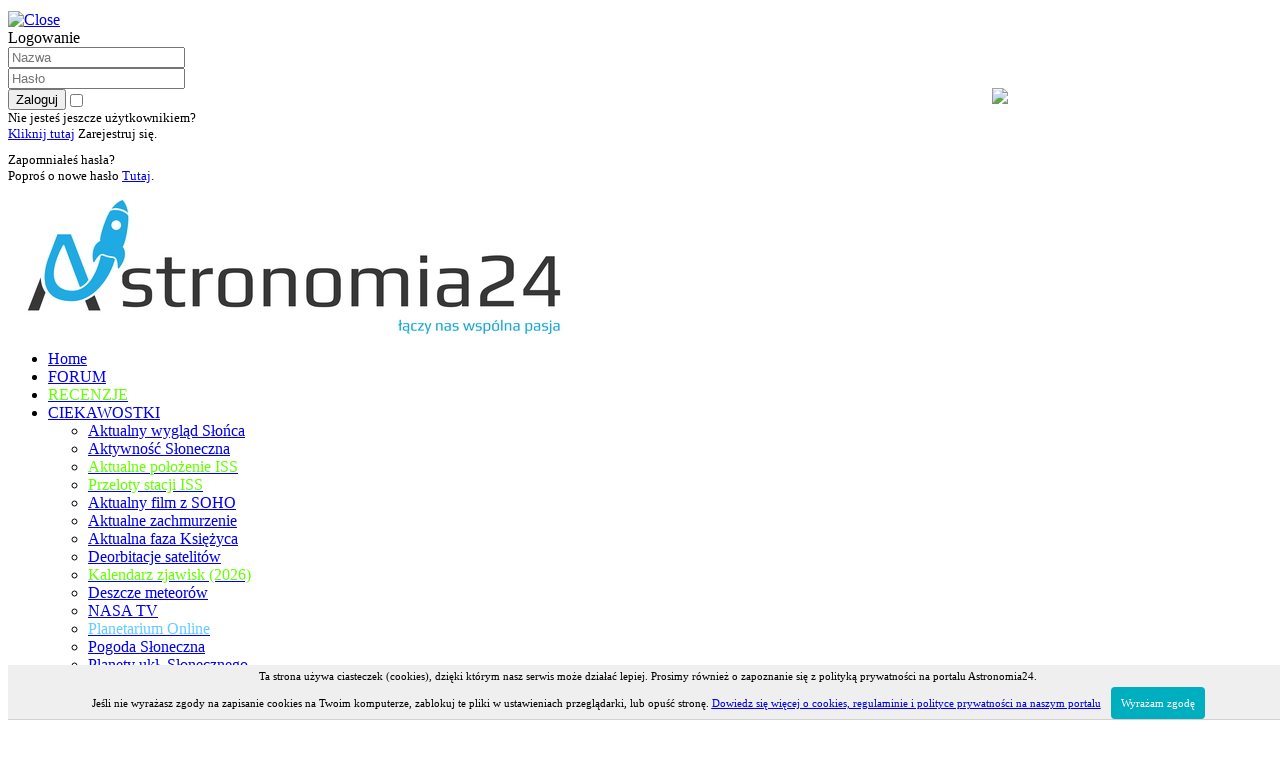

--- FILE ---
content_type: text/html; charset=UTF-8
request_url: https://www.astronomia24.com/forum/viewthread.php?thread_id=78&pid=1282
body_size: 9548
content:
<!DOCTYPE html PUBLIC '-//W3C//DTD XHTML 1.0 Transitional//EN' 'http://www.w3.org/TR/xhtml1/DTD/xhtml1-transitional.dtd'>
<html xmlns='http://www.w3.org/1999/xhtml' xml:lang='pl' lang='pl'>
<head>
<title>Astronomia24 - Forum dyskusyjne: Profesjonalna astrofotografia</title>
<meta http-equiv='Content-Type' content='text/html; charset=utf-8' />
<meta name='description' content='Astronomia24 - Polski Portal Astronomiczny. Astronomia dla każdego. Zobacz aktualny wygląd Słońca, położenie ISS, Intensywność zorzy polarnej, film z pokładu SOHO i wiele więcej.' />
<meta name='keywords' content='astronomia, astronomia24, portal, astronomiczny, astrofizyka, fizyka, słońce, gwiazdy, niebo, iss, stacja, kosmos, galaktyka, wszechświat, planety, gwiazdy, super nowe, burze słoneczne, plamy, forum, amatorska, deorbitacja, satelita, programy astronomiczne, astronomiczna, news, wiadomości, informacje, galeria, zdjęcia, astronautyka, obserwacje, artykuł, artykuły, Ziemia, Mars, Księżyc, Jowisz, Saturn, księżyce, astronauta, astronauci, astrofotografia, zaćmienie, zakrycie, koniunkcja, komety, kometa, meteory, meteor, meteoryt, asteroida, obserwatorium, planetarium' />
<meta property='og:image' content='https://www.astronomia24.com/images/a24_logo640_240.jpg' />
<link rel='stylesheet' href='../themes/mag_x3/styles.css' type='text/css' media='screen' />
<link rel='shortcut icon' href='../images/favicon.ico' type='image/x-icon' />
<style type='text/css'>.theme-width {max-width: 1000px;min-width: 220px}</style>
<script type='text/javascript' src='../includes/jquery/jquery.js'></script>
<script type='text/javascript' src='../includes/jscript.js'></script>
<!-- Mobile Specific Metas -->
<meta name='viewport' content='width=device-width, initial-scale=1.0' />
<script type='text/javascript' src='../themes/mag_x3/js/menu_to_top.js' /></script>
<script src='../themes/mag_x3/js/html5.js'></script>
<script src='../themes/mag_x3/js/css3-mediaqueries.js'></script> 
<link href='https://fonts.googleapis.com/css?family=Open+Sans:400,600,700' rel='stylesheet' type='text/css' />
<link rel='stylesheet'href='https://maxcdn.bootstrapcdn.com/font-awesome/4.5.0/css/font-awesome.min.css'/>
<script src='../themes/mag_x3/js/login_script.js' type='text/javascript'></script>
<link rel='stylesheet' href='../themes/mag_x3/css/login_styles.css' type='text/css' media='screen' />
<script type='text/javascript' src='../themes/mag_x3/js/hoverIntent.js'></script>
<script type='text/javascript' src='../themes/mag_x3/js/superfish.js'></script>
<script type='text/javascript' src='../themes/mag_x3/js/menu.js'></script>
</head>
<body class='inforum viewthread-page user-guest'>
<div id='header'class='theme-width clearfix center'><div class='theme-width clearfix center'>
<div id='social'>
 <a class='facebookBtn smGlobalBtn' href='https://www.facebook.com/Astronomia24'title='facebook'target='_blank' ></a>
<a class='twitterBtn smGlobalBtn' href='https://twitter.com/astronomia24com'title='twitter'target='_blank' ></a>
<a class='youtubeBtn smGlobalBtn' href='https://www.youtube.com/user/Astronomia24'title='youtube'target='_blank' ></a>
<a class='rssBtn smGlobalBtn' href='/viewpage.php?page_id=4'title='ISS LIVE' target='_blank' ></a>

</div>
</div><div class='theme-width clearfix center'><div class='gkUserMember'><div id='gkUserArea'>
<a id='gkLogin' href='#dialog'name='modal'style='float: right; border:0px none;' alt='Zaloguj/Zarejestruj' title ='Zaloguj/Zarejestruj'></a></div>
<div id='boxes'><div id='dialog' class='window'><a href='#'class='close'><img src='../themes/mag_x3/images/users/x.png' alt='Close' style='border: 0px; margin-top: 3px;' title ='Zamknięcie'/></a><img src='../themes/mag_x3/images/login.png'style='float: right; margin-top: 80px; border: 0px;' /></a><div class='title-top'>Logowanie</div>
<div class='form-div'><form name='loginform' method='post' action='viewthread.php?thread_id=78&amp;pid=1282'>
<div class='username'></div>

				<input type='text' name='user_name' class='usboxb'  placeholder=Nazwa użytkownika>
<div class='password'></div>

				<input type='password' name='user_pass' class='passboxb'  placeholder=Hasło><br />
<div class='loginbutton-div'>
<input type='submit' name='login' value='Zaloguj' class='loginbutton' /><span class='rememberme'><label><input type='checkbox' name='remember_me' value='y' title='Zapamiętaj mnie' style='vertical-align:middle;' /></label></span></div>
</form>

<div style='text-align: left; font-size: 13px;'>Nie jesteś jeszcze użytkownikiem?<br /><a href='../register.php' class='link-text'>Kliknij tutaj</a> Zarejestruj się.</div>
<div style='font-size: 13px; margin-top: 10px; margin-bottom: 10px;'>Zapomniałeś hasła?<br />Poproś o nowe hasło <a href='../lostpassword.php' class='link-text'>Tutaj</a>.</div></div>
</div>
		<div id='mask'></div>
	</div>
</div></div></div></div></div><div id='mainheader' class='theme-width clearfix center'><div id='logo'><a href='https://www.astronomia24.com/'><img src='..//images/a24logoglowna.jpg' alt='Astronomia24' style='border: 0;' /></a>
</div></div><div id='subheader'class='theme-width clearfix center'><nav>
<ul class='sf-menu'><li class='home'><a href='../news.php'><span>Home</span></a></li>
<li><a href='/forum/index.php'><span>FORUM</span></a></li>
<li><a href='/articles.php?cat_id=1'><span><span style='color:#66ff00'>RECENZJE</span></span></a></li>
<li><a href='/#'><span>CIEKAWOSTKI</span></a>
<ul>
<li><a href='/viewpage.php?page_id=1'><span>Aktualny wygląd Słońca</span></a></li>
<li><a href='/viewpage.php?page_id=7'><span>Aktywność Słoneczna</span></a></li>
<li><a href='/viewpage.php?page_id=4'><span><span style='color:#66ff00'>Aktualne położenie ISS</span></span></a></li>
<li><a href='/viewpage.php?page_id=46'><span><span style='color:#66ff00'>Przeloty stacji ISS</span></span></a></li>
<li><a href='/viewpage.php?page_id=3'><span>Aktualny film z SOHO</span></a></li>
<li><a href='/viewpage.php?page_id=24'><span>Aktualne zachmurzenie</span></a></li>
<li><a href='/viewpage.php?page_id=22'><span>Aktualna faza Księżyca</span></a></li>
<li><a href='/viewpage.php?page_id=31'><span>Deorbitacje satelitów</span></a></li>
<li><a href='/viewpage.php?page_id=59'><span><span style='color:#66ff00'>Kalendarz zjawisk (2026)</span></span></a></li>
<li><a href='/viewpage.php?page_id=41'><span>Deszcze meteorów</span></a></li>
<li><a href='/viewpage.php?page_id=23'><span>NASA TV</span></a></li>
<li><a href='/viewpage.php?page_id=51'><span><span style='color:#66ccff'>Planetarium Online</span></span></a></li>
<li><a href='/viewpage.php?page_id=5'><span>Pogoda Słoneczna</span></a></li>
<li><a href='/viewpage.php?page_id=28'><span>Planety ukł. Słonecznego</span></a></li>
<li><a href='/viewpage.php?page_id=2'><span><span style='color:#66ff00'>Zorza polarna</span></span></a></li>
<li><a href='/viewpage.php?page_id=11'><span>Zloty Astronomiczne</span></a></li>
<li><a href='/viewpage.php?page_id=18'><span>Kometa C/2012 S1 (ISON)</span></a></li>
</ul>
</li>
<li><a href='/photogallery.php'><span>GALERIAZDJĘĆ</span></a>
<ul>
<li><a href='/photogallery.php'><span>KATEGORIE</span></a></li>
<li><a href='/photogallery.php?album_id=33'><span><span style='color:#66ff00'>Astrofotografia 2026</span></span></a></li>
<li><a href='/photogallery.php?album_id=32'><span>Astrofotografia 2025</span></a></li>
<li><a href='/photogallery.php?album_id=31'><span>Astrofotografia 2024</span></a></li>
<li><a href='/photogallery.php?album_id=30'><span>Astrofotografia 2023</span></a></li>
<li><a href='/photogallery.php?album_id=29'><span>Astrofotografia 2022</span></a></li>
<li><a href='/photogallery.php?album_id=28'><span>Astrofotografia 2021</span></a></li>
<li><a href='/photogallery.php?album_id=27'><span>Astrofotografia 2020</span></a></li>
<li><a href='/photogallery.php?album_id=26'><span>Astrofotografia 2019</span></a></li>
<li><a href='/photogallery.php?album_id=25'><span>Astrofotografia 2018</span></a></li>
<li><a href='/photogallery.php?album_id=24'><span>Astrofotografia 2017</span></a></li>
<li><a href='/photogallery.php?album_id=12'><span>Astrofotografia 2016</span></a></li>
<li><a href='/photogallery.php?album_id=22'><span>Astrofotografia 2015</span></a></li>
<li><a href='/photogallery.php?album_id=21'><span>Astrofotografia 2014</span></a></li>
<li><a href='/photogallery.php?album_id=20'><span>Astrofotografia 2013</span></a></li>
<li><a href='/photogallery.php?album_id=19'><span>Astrofotografia 2012</span></a></li>
<li><a href='/photogallery.php?album_id=17'><span>Astrofotografia 2011</span></a></li>
<li><a href='/photogallery.php?album_id=16'><span>Zjawiska pogodowe</span></a></li>
<li><a href='/submit.php?stype=p'><span><span style='color:#66ff00'>*Dodaj zdjęcie (Zaloguj)</span></span></a></li>
</ul>
</li>
<li><a href='/downloads.php'><span>PROGRAMY</span></a></li>
<li><a href='/#'><span>INNE</span></a>
<ul>
<li><a href='/news_cats.php'><span>Kategorie Newsów</span></a></li>
<li><a href='/viewpage.php?page_id=27'><span>OSTATNIE KOMENTARZE</span></a></li>
<li><a href='/viewpage.php?page_id=37'><span>Patronat medialny</span></a></li>
<li><a href='/viewpage.php?page_id=35'><span>REKLAMA / PATRONAT</span></a></li>
<li><a href='/viewpage.php?page_id=34'><span>DLA MEDIÓW</span></a></li>
<li><a href='/viewpage.php?page_id=15'><span>O Nas</span></a></li>
<li><a href='/viewpage.php?page_id=21'><span>KONTAKT</span></a></li>
<li><a href='/weblinks.php?cat_id=1'><span>Linki</span></a></li>
<li><a href='/viewpage.php?page_id=12'><span>DOŁĄCZ DO NAS</span></a></li>
<li><a href='/login.php'><span>Logowanie</span></a></li>
<li><a href='/register.php'><span>Rejestracja</span></a></li>
<li><a href='/submit.php?stype=p'><span>*Dodaj zdjęcie</span></a></li>
<li><a href='/submit.php?stype=n'><span>*Dodaj news</span></a></li>
<li><a href='/viewpage.php?page_id=17'><span>PRYWATNOŚĆ i COOKIES</span></a></li>
</ul>
</li>
</ul>
</nav>
<script>

$('<select />').appendTo('nav');

$('<option />', {
   'selected': 'selected',
   'value'   : '',
   'text'    : ''
}).appendTo('nav select');

$('nav a').each(function() {
 var el = $(this);
 $('<option />', {
     'value'   : el.attr('href'),
     'text'    : el.text()
 }).appendTo('nav select');
});

$('nav select').change(function() {
  window.location = $(this).find('option:selected').val();
});
</script><div class='theme-width clearfix center'>
<div id='cssmenu'>
<div id='searchb'>
<div class='input'>
		  <form name='searchform' method='get' action='../search.php?stype=all'>

          <input type='hidden' name='stype' value='all' />

		 <input type='text' class='searchbox' onblur='if (this.value == "") {this.value = "Szukaj....";}' onfocus='if (this.value == "Szukaj....") {this.value = "";}' id='stext' name='stext' value='Szukaj....' />

		   </form>
		  </div>
		  </div>
		   </div>
</div></div></div><div id='main' class=' theme-width center clearfix'><div id='main-bg'><div id='container'><div class='upper-block'><noscript><div class='noscript-message admin-message'><p>O&nbsp;nie! Ta strona potrzebuje włączonej obsługi języka <strong>JavaScript</strong>!</p><p>Twoja przeglądarka nie obsługuje tego języka lub ma wyłączoną jego obsługę. <strong>Włącz wykonywanie kodu JavaScript</strong> w swojej przeglądarce internetowej, aby skorzystać ze wszystkich funkcji strony<br /> lub <strong>skorzystaj</strong> z&nbsp;programu obsługującego język JavaScript, np. <a href='http://firefox.com' rel='nofollow' title='Mozilla Firefox'>Mozilla Firefox</a>, <a href='http://apple.com/safari/' rel='nofollow' title='Apple Safari'>Apple Safari</a>, <a href='http://opera.com' rel='nofollow' title='Opera Web Browser'>Opera</a>, <a href='http://www.google.com/chrome' rel='nofollow' title='Google Chrome'>Google Chrome</a> lub <a href='http://www.microsoft.com/windows/internet-explorer/' rel='nofollow' title='Windows Internet Explorer'>Windows Internet Explorer</a> w&nbsp;wersji wyższej niż 6.</p></div>
</noscript>
<!--error_handler-->
</div><div class='main-block'>
<script type="text/javascript" src="whcookies.js"></script>
<script type="text/javascript">

  var _gaq = _gaq || [];
  _gaq.push(['_setAccount', 'UA-28475198-1']);
  _gaq.push(['_trackPageview']);

  (function() {
    var ga = document.createElement('script'); ga.type = 'text/javascript'; ga.async = true;
    ga.src = ('https:' == document.location.protocol ? 'https://ssl' : 'http://www') + '.google-analytics.com/ga.js';
    var s = document.getElementsByTagName('script')[0]; s.parentNode.insertBefore(ga, s);
  })();

</script>


<!-- Umieść to wywołanie generujące w odpowiednim miejscu. -->
<script type="text/javascript">
  window.___gcfg = {lang: 'pl'};

  (function() {
    var po = document.createElement('script'); po.type = 'text/javascript'; po.async = true;
    po.src = 'https://apis.google.com/js/plusone.js';
    var s = document.getElementsByTagName('script')[0]; s.parentNode.insertBefore(po, s);
  })();
</script>
<script data-ad-client="ca-pub-2590522616670423" async src="https://pagead2.googlesyndication.com/pagead/js/adsbygoogle.js"></script>

<!-- Global site tag (gtag.js) - Google Analytics -->
<script async src="https://www.googletagmanager.com/gtag/js?id=G-GT3V9NR834"></script>
<script>
  window.dataLayer = window.dataLayer || [];
  function gtag(){dataLayer.push(arguments);}
  gtag('js', new Date());

  gtag('config', 'G-GT3V9NR834');
</script>
<div  class='panel'><h1 class='maincap clearfix'><span class='title'>Zobacz temat</span></h1>
<div class='contentbody clearfix'><!--pre_forum_thread--><div class='tbl2 forum_breadcrumbs' style='margin:0px 0px 4px 0px'><span class='crust first'><span class='crumb'><a href='index.php' id='top'>Astronomia24</a></span><span class='arrow'><span>&raquo;</span></span></span> <span class='crust'><span class='crumb'><a href='index.php#fcat-astronomia'>Astronomia</a></span><span class='arrow'><span>&raquo;</span></span></span> <span class='crust'><span class='crumb'><a href='viewforum.php?forum_id=30'>ASTROFOTOGRAFIA</a></span></span></div><div class='thread-titlebar  tbl-border clearfix'><div class='user-avatar flleft'><img class='avatar' src='../images/avatars/user_no_avatar[1][1].gif' alt='Awatar' /></div>
<h1>Profesjonalna astrofotografia<span class='thread-options flright'>&nbsp;<a href='../print.php?type=F&amp;thread=78&amp;rowstart=0'><img src='../themes/mag_x3/images/printer.png' class='print-item' alt='Drukuj temat' title='Drukuj temat' style='border:0;vertical-align:middle' /></a>
</span></h1><p class='thread-starter flleft'>Rozpoczęty przez <a href='../profile.php?lookup=1' class='profile-link'>Andrzej</a> dnia 17-11-2011 22:51 </p><span class='thread-counts faint small flright'>Jest <strong>7</strong> odpowiedzi w tym temacie i został wy¶wietlony <strong>13591</strong> razy</span></div></div></div>

<table cellpadding='0' cellspacing='0' width='100%' class='tbl-border forum_thread_table'>
<tr>
<td class='who-posted forum-caption tbl2'>Napisał: <ul class='posters'><li id='andrzej_1' class='poster'><a href='../profile.php?lookup=1' class='profile-link'>Andrzej</a> <span title='Postów' class='tag blue'>2</span></li>
<li id='justynna21_1347' class='poster'>Justynna21 <span title='Postów' class='tag blue'>1</span></li>
<li id='piotr_2' class='poster'><a href='../profile.php?lookup=2' class='profile-link'>Piotr</a> <span title='Postów' class='tag blue'>1</span></li>
<li id='jarek_rusek_105' class='poster'><a href='../profile.php?lookup=105' class='profile-link'>Jarek_Rusek</a> <span title='Postów' class='tag blue'>1</span></li>
<li id='milosnik_80' class='poster'><a href='../profile.php?lookup=80' class='profile-link'>milosnik</a> <span title='Postów' class='tag blue'>1</span></li>
<li id='krolo76_107' class='poster'><a href='../profile.php?lookup=107' class='profile-link'>krolo76</a> <span title='Postów' class='tag blue'>1</span></li>
</ul></td>
</tr>
<!--forum_thread_prepost_1-->
<tr class='forum-post'><td><table width='100%' cellspacing='0' cellpadding='0' class='forum-post-table'><tr><td class='tbl2 forum_thread_user_name' style='width:140px'><!--forum_thread_user_name--><a href='../profile.php?lookup=1' class='profile-link'>Andrzej</a> </td>
<td class='tbl2 forum_thread_post_date'>
<div style='float:right' class='small'><a href='#top'><img src='../themes/mag_x3/images/up.png' class='up-arrow' alt='Wyżej' title='Wróć na początek' style='border:0;vertical-align:middle' /></a>
&nbsp;<a href='#post_335' name='post_335' id='post_335'>#1</a>&nbsp;<a href='../print.php?type=F&amp;thread=78&amp;post=335&amp;nr=1'><img src='../themes/mag_x3/images/printer.png' class='print-item' alt='Drukuj posta' title='Drukuj posta' style='border:0;vertical-align:middle' /></a></div>
<div class='small'>Dodany dnia 17-11-2011 22:51</div>
</td>
</tr>
<tr>
<td valign='top' class='tbl2 forum_thread_user_info'><div class='user-avatar'><img class='avatar' src='../images/avatars/user_no_avatar[1][1].gif' alt='Awatar' /></div><br /><br />
<span class='small'>Główny administrator<br />
<img src='../images/ranks/admin.png' alt='' style='border:0' /><br /></span><br /><br />
<!--forum_thread_user_info--><span class='small'><strong>Postów:</strong> 307</span><br />
<span class='small'><strong>Data rejestracji:</strong> 28.02.2010</span><br />
<br /></td>
<td valign='top' class='tbl1 forum_thread_user_post'>
Zachęcam was do przejrzenia tej niesamowitej galerii. <br />
<br />
<a href='http://www.twanight.org/newtwan/galleries.asp?Sort=Photographer&amp;Value=Babak%20A.%20Tafreshi&amp;page=1' target='_blank' title='http://www.twanight.org/newtwan/galleries.asp?Sort=Photographer&amp;Value=Babak A. Tafreshi&amp;page=1'>http://www.twanight.org/newtwan/galle...amp;page=1</a><br />
<br />
<strong>Kilka fotografii z niej:</strong><br />
<br />
<span style='display: block; width: 300px; max-height: 300px; overflow: auto;' class='forum-img-wrapper'><img src='http://www.twanight.org/newtwan/photos/3003323.jpg' alt='www.twanight.org/newtwan/photos/3003323.jpg' style='border:0px' class='forum-img' /></span><br />
<br />
<span style='display: block; width: 300px; max-height: 300px; overflow: auto;' class='forum-img-wrapper'><img src='http://www.twanight.org/newtwan/photos/3003316.jpg' alt='www.twanight.org/newtwan/photos/3003316.jpg' style='border:0px' class='forum-img' /></span><br />
<br />
<span style='display: block; width: 300px; max-height: 300px; overflow: auto;' class='forum-img-wrapper'><img src='http://www.twanight.org/newtwan/photos/3003296.jpg' alt='www.twanight.org/newtwan/photos/3003296.jpg' style='border:0px' class='forum-img' /></span><br />
<br />
<span style='display: block; width: 300px; max-height: 300px; overflow: auto;' class='forum-img-wrapper'><img src='http://www.twanight.org/newtwan/photos/3002684.jpg' alt='www.twanight.org/newtwan/photos/3002684.jpg' style='border:0px' class='forum-img' /></span><br />
<br />
<span style='display: block; width: 300px; max-height: 300px; overflow: auto;' class='forum-img-wrapper'><img src='http://www.twanight.org/newtwan/photos/3002537.jpg' alt='www.twanight.org/newtwan/photos/3002537.jpg' style='border:0px' class='forum-img' /></span><!--sub_forum_post_message-->
<br /><div class='post-edited small'>Edytowane przez <a href='../profile.php?lookup=1' class='profile-link'>Andrzej</a> dnia 17-11-2011 22:59</div>
<!--sub_forum_post--></td>
</tr>
<tr>
<td class='tbl2 forum_thread_ip'>&nbsp;</td>
<td class='tbl2 forum_thread_userbar'>
<div style='float:left;white-space:nowrap' class='small'><!--forum_thread_userbar-->
</div>
<div style='float:right' class='small'></div></td></tr></table></td></tr><!--forum_thread_prepost_2-->
<tr>
<td colspan='2' class='tbl1 forum_thread_post_space'></td>
</tr>
<tr class='forum-post'><td><table width='100%' cellspacing='0' cellpadding='0' class='forum-post-table'><tr><td class='tbl2 forum_thread_user_name' style='width:140px'><!--forum_thread_user_name--><a href='../profile.php?lookup=105' class='profile-link'>Jarek_Rusek</a> </td>
<td class='tbl2 forum_thread_post_date'>
<div style='float:right' class='small'><a href='#top'><img src='../themes/mag_x3/images/up.png' class='up-arrow' alt='Wyżej' title='Wróć na początek' style='border:0;vertical-align:middle' /></a>
&nbsp;<a href='#post_336' name='post_336' id='post_336'>#2</a>&nbsp;<a href='../print.php?type=F&amp;thread=78&amp;post=336&amp;nr=2'><img src='../themes/mag_x3/images/printer.png' class='print-item' alt='Drukuj posta' title='Drukuj posta' style='border:0;vertical-align:middle' /></a></div>
<div class='small'>Dodany dnia 17-11-2011 23:12</div>
</td>
</tr>
<tr>
<td valign='top' class='tbl2 forum_thread_user_info'><div class='user-avatar'><img class='avatar' src='../images/avatars/ja[105].jpg' alt='Awatar' /></div><br /><br />
<span class='small'>Giermek<br />
<img src='../images/ranks/pr2.png' alt='' style='border:0' /><br /></span><br /><br />
<!--forum_thread_user_info--><span class='small'><strong>Postów:</strong> 10</span><br />
<span class='small'><strong>Data rejestracji:</strong> 08.10.2011</span><br />
<br /></td>
<td valign='top' class='tbl1 forum_thread_user_post'>
Grube zdjęcia, na tej ostatniej fotce to widać, że nawet drzewa ostre wyszły - czyli wiatru nie było <img src='../images/smiley/smile.gif' alt='Smile' style='vertical-align:middle;' /><!--sub_forum_post_message-->
<hr /><div class='forum_sig'><div style='text-align:center'><a href='http://www.zszniepolomice.pl' target='_blank' title='http://www.zszniepolomice.pl'>www.zszniepolomice.pl</a> | <a href='http://www.remixband.pl' target='_blank' title='http://www.remixband.pl'>www.remixband.pl</a></div></div>
<!--sub_forum_post--></td>
</tr>
<tr>
<td class='tbl2 forum_thread_ip'>&nbsp;</td>
<td class='tbl2 forum_thread_userbar'>
<div style='float:left;white-space:nowrap' class='small'><!--forum_thread_userbar-->
</div>
<div style='float:right' class='small'></div></td></tr></table></td></tr><!--forum_thread_prepost_3-->
<tr>
<td colspan='2' class='tbl1 forum_thread_post_space'></td>
</tr>
<tr class='forum-post'><td><table width='100%' cellspacing='0' cellpadding='0' class='forum-post-table'><tr><td class='tbl2 forum_thread_user_name' style='width:140px'><!--forum_thread_user_name--><a href='../profile.php?lookup=1' class='profile-link'>Andrzej</a> </td>
<td class='tbl2 forum_thread_post_date'>
<div style='float:right' class='small'><a href='#top'><img src='../themes/mag_x3/images/up.png' class='up-arrow' alt='Wyżej' title='Wróć na początek' style='border:0;vertical-align:middle' /></a>
&nbsp;<a href='#post_337' name='post_337' id='post_337'>#3</a>&nbsp;<a href='../print.php?type=F&amp;thread=78&amp;post=337&amp;nr=3'><img src='../themes/mag_x3/images/printer.png' class='print-item' alt='Drukuj posta' title='Drukuj posta' style='border:0;vertical-align:middle' /></a></div>
<div class='small'>Dodany dnia 17-11-2011 23:23</div>
</td>
</tr>
<tr>
<td valign='top' class='tbl2 forum_thread_user_info'><div class='user-avatar'><img class='avatar' src='../images/avatars/user_no_avatar[1][1].gif' alt='Awatar' /></div><br /><br />
<span class='small'>Główny administrator<br />
<img src='../images/ranks/admin.png' alt='' style='border:0' /><br /></span><br /><br />
<!--forum_thread_user_info--><span class='small'><strong>Postów:</strong> 307</span><br />
<span class='small'><strong>Data rejestracji:</strong> 28.02.2010</span><br />
<br /></td>
<td valign='top' class='tbl1 forum_thread_user_post'>
Lub mozaika.<!--sub_forum_post_message--><!--sub_forum_post--></td>
</tr>
<tr>
<td class='tbl2 forum_thread_ip'>&nbsp;</td>
<td class='tbl2 forum_thread_userbar'>
<div style='float:left;white-space:nowrap' class='small'><!--forum_thread_userbar-->
</div>
<div style='float:right' class='small'></div></td></tr></table></td></tr><!--forum_thread_prepost_4-->
<tr>
<td colspan='2' class='tbl1 forum_thread_post_space'></td>
</tr>
<tr class='forum-post'><td><table width='100%' cellspacing='0' cellpadding='0' class='forum-post-table'><tr><td class='tbl2 forum_thread_user_name' style='width:140px'><!--forum_thread_user_name--><a href='../profile.php?lookup=107' class='profile-link'>krolo76</a> <span class='online-status tag green' title='Online'> </span></td>
<td class='tbl2 forum_thread_post_date'>
<div style='float:right' class='small'><a href='#top'><img src='../themes/mag_x3/images/up.png' class='up-arrow' alt='Wyżej' title='Wróć na początek' style='border:0;vertical-align:middle' /></a>
&nbsp;<a href='#post_338' name='post_338' id='post_338'>#4</a>&nbsp;<a href='../print.php?type=F&amp;thread=78&amp;post=338&amp;nr=4'><img src='../themes/mag_x3/images/printer.png' class='print-item' alt='Drukuj posta' title='Drukuj posta' style='border:0;vertical-align:middle' /></a></div>
<div class='small'>Dodany dnia 18-11-2011 02:11</div>
</td>
</tr>
<tr>
<td valign='top' class='tbl2 forum_thread_user_info'><div class='user-avatar'><img class='avatar' src='../images/avatars/noavatar100.png' alt='Awatar' /></div><br /><br />
<span class='small'>Obserwator <br />
<img src='../images/ranks/pr0.png' alt='' style='border:0' /><br /></span><br /><br />
<!--forum_thread_user_info--><span class='small'><strong>Postów:</strong> 2</span><br />
<span class='small'><strong>Data rejestracji:</strong> 14.10.2011</span><br />
<br /></td>
<td valign='top' class='tbl1 forum_thread_user_post'>
Przeglądałem dziś te foty juz kolejny raz.Niesamowite zdjęcia.Większość to mozaiki ale za to super.Najbardziej podobają mi się te zrobione w okolicach równika.Dziwne wrażenie jak się patrzy na Gwiazdę Polarną tak jakoś nisko nad horyzontem<img src='../images/smiley/wink.gif' alt='Wink' style='vertical-align:middle;' /><!--sub_forum_post_message--><!--sub_forum_post--></td>
</tr>
<tr>
<td class='tbl2 forum_thread_ip'>&nbsp;</td>
<td class='tbl2 forum_thread_userbar'>
<div style='float:left;white-space:nowrap' class='small'><!--forum_thread_userbar-->
</div>
<div style='float:right' class='small'></div></td></tr></table></td></tr><!--forum_thread_prepost_5-->
<tr>
<td colspan='2' class='tbl1 forum_thread_post_space'></td>
</tr>
<tr class='forum-post'><td><table width='100%' cellspacing='0' cellpadding='0' class='forum-post-table'><tr><td class='tbl2 forum_thread_user_name' style='width:140px'><!--forum_thread_user_name--><a href='../profile.php?lookup=2' class='profile-link'>Piotr</a> <span class='online-status tag green' title='Online'> </span></td>
<td class='tbl2 forum_thread_post_date'>
<div style='float:right' class='small'><a href='#top'><img src='../themes/mag_x3/images/up.png' class='up-arrow' alt='Wyżej' title='Wróć na początek' style='border:0;vertical-align:middle' /></a>
&nbsp;<a href='#post_343' name='post_343' id='post_343'>#5</a>&nbsp;<a href='../print.php?type=F&amp;thread=78&amp;post=343&amp;nr=5'><img src='../themes/mag_x3/images/printer.png' class='print-item' alt='Drukuj posta' title='Drukuj posta' style='border:0;vertical-align:middle' /></a></div>
<div class='small'>Dodany dnia 17-12-2011 17:23</div>
</td>
</tr>
<tr>
<td valign='top' class='tbl2 forum_thread_user_info'><div class='user-avatar'><img class='avatar' src='../images/avatars/images[2].jpg' alt='Awatar' /></div><br /><br />
<span class='small'>Główny administrator<br />
<img src='../images/ranks/admin.png' alt='' style='border:0' /><br /></span><br /><br />
<!--forum_thread_user_info--><span class='small'><strong>Postów:</strong> 131</span><br />
<span class='small'><strong>Data rejestracji:</strong> 18.03.2010</span><br />
<br /></td>
<td valign='top' class='tbl1 forum_thread_user_post'>
Genialne.<!--sub_forum_post_message--><!--sub_forum_post--></td>
</tr>
<tr>
<td class='tbl2 forum_thread_ip'>&nbsp;</td>
<td class='tbl2 forum_thread_userbar'>
<div style='float:left;white-space:nowrap' class='small'><!--forum_thread_userbar-->
</div>
<div style='float:right' class='small'></div></td></tr></table></td></tr><!--forum_thread_prepost_6-->
<tr>
<td colspan='2' class='tbl1 forum_thread_post_space'></td>
</tr>
<tr class='forum-post'><td><table width='100%' cellspacing='0' cellpadding='0' class='forum-post-table'><tr><td class='tbl2 forum_thread_user_name' style='width:140px'><!--forum_thread_user_name--><a href='../profile.php?lookup=80' class='profile-link'>milosnik</a> </td>
<td class='tbl2 forum_thread_post_date'>
<div style='float:right' class='small'><a href='#top'><img src='../themes/mag_x3/images/up.png' class='up-arrow' alt='Wyżej' title='Wróć na początek' style='border:0;vertical-align:middle' /></a>
&nbsp;<a href='#post_350' name='post_350' id='post_350'>#6</a>&nbsp;<a href='../print.php?type=F&amp;thread=78&amp;post=350&amp;nr=6'><img src='../themes/mag_x3/images/printer.png' class='print-item' alt='Drukuj posta' title='Drukuj posta' style='border:0;vertical-align:middle' /></a></div>
<div class='small'>Dodany dnia 28-01-2012 20:32</div>
</td>
</tr>
<tr>
<td valign='top' class='tbl2 forum_thread_user_info'><div class='user-avatar'><img class='avatar' src='../images/avatars/noavatar100.png' alt='Awatar' /></div><br /><br />
<span class='small'>Użytkownik<br />
<img src='../images/ranks/pr4.png' alt='' style='border:0' /><br /></span><br /><br />
<!--forum_thread_user_info--><span class='small'><strong>Postów:</strong> 43</span><br />
<span class='small'><strong>Data rejestracji:</strong> 22.06.2011</span><br />
<br /></td>
<td valign='top' class='tbl1 forum_thread_user_post'>
Na takie zdjęcia można patrzeć godzinami!<!--sub_forum_post_message--><!--sub_forum_post--></td>
</tr>
<tr>
<td class='tbl2 forum_thread_ip'>&nbsp;</td>
<td class='tbl2 forum_thread_userbar'>
<div style='float:left;white-space:nowrap' class='small'><!--forum_thread_userbar-->
</div>
<div style='float:right' class='small'></div></td></tr></table></td></tr><!--forum_thread_prepost_7-->
<tr>
<td colspan='2' class='tbl1 forum_thread_post_space'></td>
</tr>
<tr class='forum-post'><td><table width='100%' cellspacing='0' cellpadding='0' class='forum-post-table'><tr><td class='tbl2 forum_thread_user_name' style='width:140px'><!--forum_thread_user_name-->Justynna21</td>
<td class='tbl2 forum_thread_post_date'>
<div style='float:right' class='small'><a href='#top'><img src='../themes/mag_x3/images/up.png' class='up-arrow' alt='Wyżej' title='Wróć na początek' style='border:0;vertical-align:middle' /></a>
&nbsp;<a href='#post_1249' name='post_1249' id='post_1249'>#7</a>&nbsp;<a href='../print.php?type=F&amp;thread=78&amp;post=1249&amp;nr=7'><img src='../themes/mag_x3/images/printer.png' class='print-item' alt='Drukuj posta' title='Drukuj posta' style='border:0;vertical-align:middle' /></a></div>
<div class='small'>Dodany dnia 01-08-2022 13:11</div>
</td>
</tr>
<tr>
<td valign='top' class='tbl2 forum_thread_user_info'><div class='user-avatar'><img class='avatar' src='../images/avatars/noavatar100.png' alt='Awatar' /></div><br /><br />
<span class='small'>Giermek<br />
<img src='../images/ranks/pr2.png' alt='' style='border:0' /><br /></span><br /><br />
<!--forum_thread_user_info--><span class='small'><strong>Postów:</strong> 15</span><br />
<span class='small'><strong>Data rejestracji:</strong> 28.08.2020</span><br />
<br /></td>
<td valign='top' class='tbl1 forum_thread_user_post'>
Szkoda, że już nieaktualne! Po komentarzach odnoszę wrażenie, że zdjęcia były magiczne <img src='../images/smiley/smile.gif' alt='Smile' style='vertical-align:middle;' /> Nie da się zaktualizować?<!--sub_forum_post_message--><!--sub_forum_post--></td>
</tr>
<tr>
<td class='tbl2 forum_thread_ip'>&nbsp;</td>
<td class='tbl2 forum_thread_userbar'>
<div style='float:left;white-space:nowrap' class='small'><!--forum_thread_userbar-->
</div>
<div style='float:right' class='small'></div></td></tr></table></td></tr></table><!--sub_forum_thread_table-->
<table cellpadding='0' cellspacing='0' width='100%'>
<tr>
<td style='padding-top:5px'>Przejdź do forum:<br />
<select name='jump_id' class='textbox' onchange="jumpforum(this.options[this.selectedIndex].value);">
<optgroup label='Ogłoszenia'>
<option value='21'>WAŻNE OGŁOSZENIA</option>
</optgroup>
<optgroup label='Astronomia'>
<option value='19'>ASTRONOMIA OGÓLNA</option>
<option value='18'>OBSERWACJE NIEBIA I ZJAWISK</option>
<option value='26'>IDENTYFIKACJA OBIEKTÓW</option>
<option value='27'>WSZECHŚWIAT</option>
<option value='30' selected='selected'>ASTROFOTOGRAFIA</option>
<option value='32'>TELESKOPY I SPRZĘT OPTYCZNY</option>
<option value='34'>PROGRAMY ASTRONOMICZNE</option>
<option value='39'>KSIĄŻKI I CZASOPISMA ASTRONOMICZNE</option>
<option value='22'>INNE</option>
</optgroup>
<optgroup label='Astronautyka'>
<option value='29'>MISJE ZAŁOGOWE</option>
<option value='28'>MISJE BEZZAŁOGOWE</option>
</optgroup>
<optgroup label='Sprawy organizacyjne'>
<option value='33'>ZLOTY, SPOTKANIA, IMPREZY</option>
</optgroup>
<optgroup label='Off-topic'>
<option value='38'>BAZAR</option>
<option value='25'>TEMATY OGÓLNE</option>
<option value='24'>REKLAMA</option>
</optgroup>
</select></td>
</tr>
</table>
</div></div>
</div><div class='lower-block'><div class='panel'><h2 class='panelcap'><span class='title'>Reklama</span>
</h2><div class='panelbody clearfix'>
<script async src="https://pagead2.googlesyndication.com/pagead/js/adsbygoogle.js?client=ca-pub-2590522616670423"
     crossorigin="anonymous"></script>
<!-- sun -->
<ins class="adsbygoogle"
     style="display:block"
     data-ad-client="ca-pub-2590522616670423"
     data-ad-slot="8931152484"
     data-ad-format="auto"
     data-full-width-responsive="true"></ins>
<script>
     (adsbygoogle = window.adsbygoogle || []).push({});
</script></div>
</div>
</div></div></div>
</div>
<div id='footer'><div class='footer theme-width center'><footer class='footer-distrib'>
<div class='theme-width clearfix center'>
<div class='footer-left'>
<div class='footer-icons'>
<a href='https://www.facebook.com/Astronomia24'title='facebook'target='_blank' alt='Get facebook' rel='nofollow'><i class='fa fa-facebook'></i></a>
<a href='https://twitter.com/astronomia24com'title='twitter'target='_blank' alt='Get twitter' rel='nofollow'><i class='fa fa-twitter'></i></a>
<a href='https://www.youtube.com/user/Astronomia24'title='youtube'target='_blank' alt='Get youtube' rel='nofollow'><i class='fa fa-youtube'></i></a>
<a href='/submit.php?stype=p'title='Dodaj zdjecie'target='_blank' alt='Get Download' rel='nofollow'><i class='fa fa fa-download'></i></a>
<a href='/viewpage.php?page_id=4'title='ISS LIVE' alt='Get ISS'target='_blank' rel='nofollow'><i class='fa fa-rss'></i></a>
</div>
</div>
<div class='footer-right'>
<form  method='get' action='../search.php?stype=all'>

<input type='hidden' name='stype' value='all' />

<input type='text' onblur='if (this.value == "") {this.value = "Szukaj....";}' onfocus='if (this.value == "Szukaj....") {this.value = "";}' id='stext' name='stext' value='Szukaj....' />

<i class='fa fa-search'></i>
</form>
</div>
</div>
</footer><footer class='footer-distributed'>
<div class='footer-left'>
<h3>ASTRONOMIA<span>24.COM</span></h3>
Polski Portal Astronomiczny
<p class='footer-links'>
</p></div><div class='footer-center'><div>
<i class='fa fa-map-marker'></i>
<p>Polska</p>
</div>

<div>
<i class='fa fa-envelope'></i>
<p><a href='mailto:astronomia24@o2.pl'>astronomia24@o2.pl</a></p>
</div>
</div><div class='footer-right'>
<p class='footer-company-about'>
<span>O NAS</span>
Jesteśmy szybko rozwijającym się portalem astronomicznym w Polsce. W przeciągu 16 lat przyciągnęliśmy do siebie sporą rzeszę internautów. Cieszy nas zaufanie jakim zostaliśmy obdarzeni, jak również rosnąca z dnia na dzień ilość użytkowników odwiedzających naszą stronę. Jesteśmy otwarci na współpracę, chętnie przyjmiemy do naszego grona ludzi, którzy wraz z nami, będą przekazywać pasjonujące materiały dotyczące naszego wspólnego hobby. 
</p>
</div>
</div>
</footer>  </div></div><a href='#0' class='cd-top' title='Scroll to top'></a>
<div id='subfooter'>			
	<div class='subfooter center theme-width'><div id='copyright'><div class='flleft'><strong>Powered by <a href='http://www.php-fusion.co.uk'>PHP-Fusion</a> copyright &copy; 2002 - 2026 by Nick Jones. Released as free software without warranties under
<a href='http://www.gnu.org/licenses/agpl-3.0.html'>GNU Affero GPL</a> v3.</a><a href='http://www.astronomia24.com'> [ Designed by Dimi ] </a></strong></div><div class='flright text-right'>	<p align="left">
                        <a href="/news.php"><strong>Strona Główna</strong></a>
			<span>|</span>
                         <a href="/forum/index.php"><strong>Forum</strong></a>
			<span>|</span>
                         <a href="/news_cats.php"><strong>Kategorie newsów</strong></a>
			<span>|</span>
			<a href="/viewpage.php?page_id=59"><strong>Zjawiska 2026</a>
                         <span>|</span>
			<a href="/viewpage.php?page_id=15"><strong>O nas</strong></a>
			<span>|</span>
			<a href="/viewpage.php?page_id=37"><strong>Patronat medialny</strong></a>
			<span>|</span>
			<a href="/viewpage.php?page_id=35"><strong>Reklama</strong></a>
                         <span>|</span>
			<a href="/viewpage.php?page_id=34"><strong>Dla mediów</strong></a>
                        <span>|</span>
			<a href="/viewpage.php?page_id=21"><strong>Kontakt</strong></a>
                        <span>|</span> &nbsp; Copyright&#169; 2010-2026 by <a href="/news.php" title="Astronomia" target="_blank">Astronomia24.com</a>. Wszelkie prawa zastrzeżone.</p></br> 
</div><div class='subfooter clearfix'><div class='flleft' style='width: 50%'><!--counter-->42,300,848 unikalne wizyty</div>
</div></div>
<script type='text/javascript'>/* <![CDATA[ */
jQuery(document).ready(function() {
/*!
 * Extended Quote BBcode for PHP-Fusion
 * with jQuery Quote Collapse
 *
 * Author: JoiNNN
 *
 * Copyright (c) 2002 - 2012 by Nick Jones
 * Released as free software without warranties under GNU Affero GPL v3. 
 */

var quoteColHeight	= 184,			//0 - disables quote collapse
	colCls			= 'collapsed',	//class when collapsed
	expCls			= 'expanded';	//class when expanded

if (quoteColHeight > 0) {
// On page load
jQuery('.quote').each(function() {
	var quote		= jQuery(this),
		block		= quote.find('.blockquote').first();

	//On load add expand link if quote is long enough
	if (block.height() > quoteColHeight) {
		quote.addClass(colCls);
		quote.find('.citation').first().prepend('<a href="#" class="toggle-quote ' + colCls + ' flright"></a>');
		block.css({'height': quoteColHeight, 'overflow': 'hidden'});
	}
});

// On click
jQuery('.toggle-quote').click(function(e) {
	e.preventDefault();
	var toggler		= jQuery(this),
		quote		= toggler.parent().parent(),
		block		= quote.find('.blockquote').first();

	if (block.height() > quoteColHeight) {
		block.stop().animate({'height': quoteColHeight + 'px'}, 200);
		toggler.html('');
		toggler.removeClass(expCls).addClass(colCls);
		quote.removeClass(expCls).addClass(colCls);
	} else {
		block.stop().animate({'height': block[0].scrollHeight + 'px'}, 200, function() {
			jQuery(this).css({'height': 'auto'});
		});
		toggler.html('');
		toggler.removeClass(colCls).addClass(expCls);
		quote.removeClass(colCls).addClass(expCls);
	}
});

// Scroll to quoted post if is on the same page as the quote, instead of opening a new tab
jQuery('.quote-link').click(function(e) {
	var pid = jQuery(this).attr('rel');
	if (jQuery('#post_' + pid).length) {
		var target =jQuery('#post_' + pid).offset().top;
		jQuery('html, body').animate({scrollTop:target}, 200);
		e.preventDefault();
	}
});

}
});/* ]]> */
</script>
<script type='text/javascript'>/*<![CDATA[*/jQuery(document).ready(function(){jQuery('a[href=#top]').click(function(){jQuery('html, body').animate({scrollTop:0}, 'slow');return false;});});function jumpforum(forum_id){document.location.href='../forum/viewforum.php?forum_id='+forum_id;}/*]]>*/</script>
<script type='text/javascript' src='../themes/mag_x3/js/main.js'></script>
<script type='text/javascript'>/*<![CDATA[*/
	//Header search - area script
	$('#search_area').click( function() {
		$(this).fadeTo('slow',0,function(){
			$(this).animate({'width': '0', 'padding': '0'}, 300, function(){
				$(this).remove()
			});
		});
	$('#search_type').attr({'disabled': 'disabled'}) //disabling(instead of removing) keeps input field value after page reload
	});
	$('#search_type').removeAttr('disabled') //if is disabled, stays disabled after page reload. Remove attribute on page load

	//Header search - placeholder script
	var text = $('#splaceholder').text();
	if ($('#sinput').attr('value') != '') {
		$('#splaceholder').text('') //remove placeholder text if other value is kept after page reload
	}
	//Remove placeholder text when typing
	$('#sinput').bind('input propertychange', function() {
		if ($(this).attr('value') != '') {
			$('#splaceholder').text('') //remove
		} else {
			$('#splaceholder').text(text) //add it back if no text input
		}
	});
	/*]]>*/
	</script>
<script type='text/javascript' src='../themes/mag_x3/js/flexmenu.js'></script>
	<script type='text/javascript'>
	$('.navigation').flexMenu({'activeClass' : '.current-link'});
	$('.findex').flexMenu({'hideAll' : true, 'activeClass' : '.none', 'hideOnMouseOut' : false});
	</script>
</body>
</html>


--- FILE ---
content_type: text/html; charset=utf-8
request_url: https://www.google.com/recaptcha/api2/aframe
body_size: 268
content:
<!DOCTYPE HTML><html><head><meta http-equiv="content-type" content="text/html; charset=UTF-8"></head><body><script nonce="31_gYbg-PDKCr7b1lZbBKA">/** Anti-fraud and anti-abuse applications only. See google.com/recaptcha */ try{var clients={'sodar':'https://pagead2.googlesyndication.com/pagead/sodar?'};window.addEventListener("message",function(a){try{if(a.source===window.parent){var b=JSON.parse(a.data);var c=clients[b['id']];if(c){var d=document.createElement('img');d.src=c+b['params']+'&rc='+(localStorage.getItem("rc::a")?sessionStorage.getItem("rc::b"):"");window.document.body.appendChild(d);sessionStorage.setItem("rc::e",parseInt(sessionStorage.getItem("rc::e")||0)+1);localStorage.setItem("rc::h",'1768998036578');}}}catch(b){}});window.parent.postMessage("_grecaptcha_ready", "*");}catch(b){}</script></body></html>